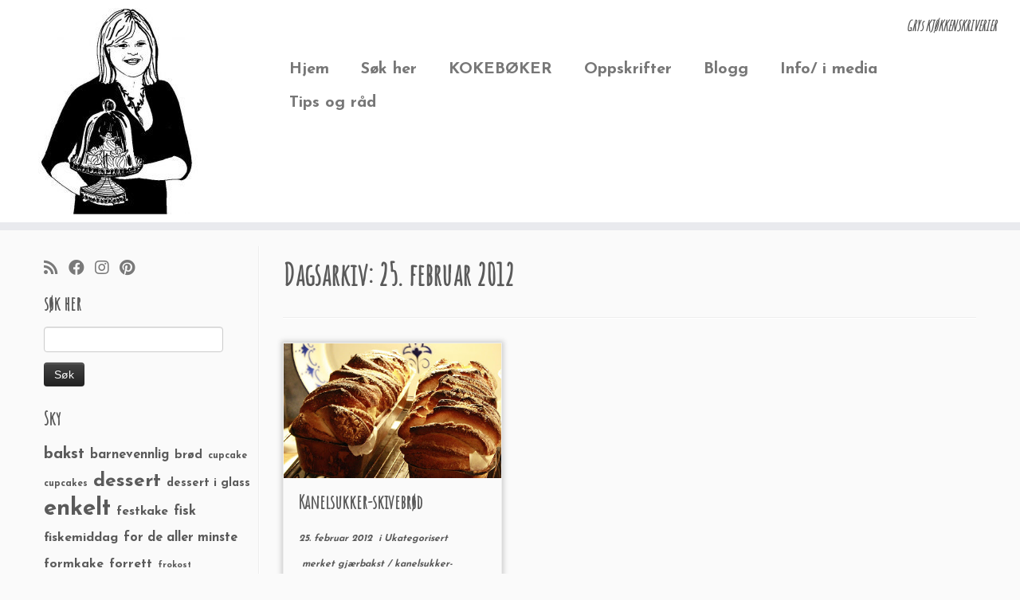

--- FILE ---
content_type: text/html; charset=UTF-8
request_url: https://gryskjokken.no/2012/02/25/
body_size: 14352
content:
<!DOCTYPE html>
<!--[if IE 7]>
<html class="ie ie7 no-js" lang="nb-NO"
 xmlns:fb="http://ogp.me/ns/fb#">
<![endif]-->
<!--[if IE 8]>
<html class="ie ie8 no-js" lang="nb-NO"
 xmlns:fb="http://ogp.me/ns/fb#">
<![endif]-->
<!--[if !(IE 7) | !(IE 8)  ]><!-->
<html class="no-js" lang="nb-NO"
 xmlns:fb="http://ogp.me/ns/fb#">
<!--<![endif]-->
	<head>
		<meta charset="UTF-8" />
		<meta http-equiv="X-UA-Compatible" content="IE=EDGE" />
		<meta name="viewport" content="width=device-width, initial-scale=1.0" />
        <link rel="profile"  href="https://gmpg.org/xfn/11" />
		<link rel="pingback" href="https://gryskjokken.no/xmlrpc.php" />
		<script>(function(html){html.className = html.className.replace(/\bno-js\b/,'js')})(document.documentElement);</script>
<title>25. februar 2012 &#8211; Grys kjøkkenskriverier</title>
<meta name='robots' content='max-image-preview:large' />
	<style>img:is([sizes="auto" i], [sizes^="auto," i]) { contain-intrinsic-size: 3000px 1500px }</style>
	<link rel='dns-prefetch' href='//stats.wp.com' />
<link rel='dns-prefetch' href='//fonts.googleapis.com' />
<link rel='dns-prefetch' href='//v0.wordpress.com' />
<link rel='dns-prefetch' href='//jetpack.wordpress.com' />
<link rel='dns-prefetch' href='//s0.wp.com' />
<link rel='dns-prefetch' href='//public-api.wordpress.com' />
<link rel='dns-prefetch' href='//0.gravatar.com' />
<link rel='dns-prefetch' href='//1.gravatar.com' />
<link rel='dns-prefetch' href='//2.gravatar.com' />
<link rel="alternate" type="application/rss+xml" title="Grys kjøkkenskriverier &raquo; strøm" href="https://gryskjokken.no/feed/" />
<link rel="alternate" type="application/rss+xml" title="Grys kjøkkenskriverier &raquo; kommentarstrøm" href="https://gryskjokken.no/comments/feed/" />
<script type="text/javascript">
/* <![CDATA[ */
window._wpemojiSettings = {"baseUrl":"https:\/\/s.w.org\/images\/core\/emoji\/16.0.1\/72x72\/","ext":".png","svgUrl":"https:\/\/s.w.org\/images\/core\/emoji\/16.0.1\/svg\/","svgExt":".svg","source":{"concatemoji":"https:\/\/gryskjokken.no\/wp-includes\/js\/wp-emoji-release.min.js?ver=6.8.3"}};
/*! This file is auto-generated */
!function(s,n){var o,i,e;function c(e){try{var t={supportTests:e,timestamp:(new Date).valueOf()};sessionStorage.setItem(o,JSON.stringify(t))}catch(e){}}function p(e,t,n){e.clearRect(0,0,e.canvas.width,e.canvas.height),e.fillText(t,0,0);var t=new Uint32Array(e.getImageData(0,0,e.canvas.width,e.canvas.height).data),a=(e.clearRect(0,0,e.canvas.width,e.canvas.height),e.fillText(n,0,0),new Uint32Array(e.getImageData(0,0,e.canvas.width,e.canvas.height).data));return t.every(function(e,t){return e===a[t]})}function u(e,t){e.clearRect(0,0,e.canvas.width,e.canvas.height),e.fillText(t,0,0);for(var n=e.getImageData(16,16,1,1),a=0;a<n.data.length;a++)if(0!==n.data[a])return!1;return!0}function f(e,t,n,a){switch(t){case"flag":return n(e,"\ud83c\udff3\ufe0f\u200d\u26a7\ufe0f","\ud83c\udff3\ufe0f\u200b\u26a7\ufe0f")?!1:!n(e,"\ud83c\udde8\ud83c\uddf6","\ud83c\udde8\u200b\ud83c\uddf6")&&!n(e,"\ud83c\udff4\udb40\udc67\udb40\udc62\udb40\udc65\udb40\udc6e\udb40\udc67\udb40\udc7f","\ud83c\udff4\u200b\udb40\udc67\u200b\udb40\udc62\u200b\udb40\udc65\u200b\udb40\udc6e\u200b\udb40\udc67\u200b\udb40\udc7f");case"emoji":return!a(e,"\ud83e\udedf")}return!1}function g(e,t,n,a){var r="undefined"!=typeof WorkerGlobalScope&&self instanceof WorkerGlobalScope?new OffscreenCanvas(300,150):s.createElement("canvas"),o=r.getContext("2d",{willReadFrequently:!0}),i=(o.textBaseline="top",o.font="600 32px Arial",{});return e.forEach(function(e){i[e]=t(o,e,n,a)}),i}function t(e){var t=s.createElement("script");t.src=e,t.defer=!0,s.head.appendChild(t)}"undefined"!=typeof Promise&&(o="wpEmojiSettingsSupports",i=["flag","emoji"],n.supports={everything:!0,everythingExceptFlag:!0},e=new Promise(function(e){s.addEventListener("DOMContentLoaded",e,{once:!0})}),new Promise(function(t){var n=function(){try{var e=JSON.parse(sessionStorage.getItem(o));if("object"==typeof e&&"number"==typeof e.timestamp&&(new Date).valueOf()<e.timestamp+604800&&"object"==typeof e.supportTests)return e.supportTests}catch(e){}return null}();if(!n){if("undefined"!=typeof Worker&&"undefined"!=typeof OffscreenCanvas&&"undefined"!=typeof URL&&URL.createObjectURL&&"undefined"!=typeof Blob)try{var e="postMessage("+g.toString()+"("+[JSON.stringify(i),f.toString(),p.toString(),u.toString()].join(",")+"));",a=new Blob([e],{type:"text/javascript"}),r=new Worker(URL.createObjectURL(a),{name:"wpTestEmojiSupports"});return void(r.onmessage=function(e){c(n=e.data),r.terminate(),t(n)})}catch(e){}c(n=g(i,f,p,u))}t(n)}).then(function(e){for(var t in e)n.supports[t]=e[t],n.supports.everything=n.supports.everything&&n.supports[t],"flag"!==t&&(n.supports.everythingExceptFlag=n.supports.everythingExceptFlag&&n.supports[t]);n.supports.everythingExceptFlag=n.supports.everythingExceptFlag&&!n.supports.flag,n.DOMReady=!1,n.readyCallback=function(){n.DOMReady=!0}}).then(function(){return e}).then(function(){var e;n.supports.everything||(n.readyCallback(),(e=n.source||{}).concatemoji?t(e.concatemoji):e.wpemoji&&e.twemoji&&(t(e.twemoji),t(e.wpemoji)))}))}((window,document),window._wpemojiSettings);
/* ]]> */
</script>
<link rel='stylesheet' id='tc-gfonts-css' href='//fonts.googleapis.com/css?family=Amatic+SC%7CJosefin+Sans:700' type='text/css' media='all' />
<link rel='stylesheet' id='sbi_styles-css' href='https://gryskjokken.no/wp-content/plugins/instagram-feed/css/sbi-styles.min.css?ver=6.10.0' type='text/css' media='all' />
<style id='wp-emoji-styles-inline-css' type='text/css'>

	img.wp-smiley, img.emoji {
		display: inline !important;
		border: none !important;
		box-shadow: none !important;
		height: 1em !important;
		width: 1em !important;
		margin: 0 0.07em !important;
		vertical-align: -0.1em !important;
		background: none !important;
		padding: 0 !important;
	}
</style>
<link rel='stylesheet' id='wp-block-library-css' href='https://gryskjokken.no/wp-includes/css/dist/block-library/style.min.css?ver=6.8.3' type='text/css' media='all' />
<style id='classic-theme-styles-inline-css' type='text/css'>
/*! This file is auto-generated */
.wp-block-button__link{color:#fff;background-color:#32373c;border-radius:9999px;box-shadow:none;text-decoration:none;padding:calc(.667em + 2px) calc(1.333em + 2px);font-size:1.125em}.wp-block-file__button{background:#32373c;color:#fff;text-decoration:none}
</style>
<link rel='stylesheet' id='mediaelement-css' href='https://gryskjokken.no/wp-includes/js/mediaelement/mediaelementplayer-legacy.min.css?ver=4.2.17' type='text/css' media='all' />
<link rel='stylesheet' id='wp-mediaelement-css' href='https://gryskjokken.no/wp-includes/js/mediaelement/wp-mediaelement.min.css?ver=6.8.3' type='text/css' media='all' />
<style id='jetpack-sharing-buttons-style-inline-css' type='text/css'>
.jetpack-sharing-buttons__services-list{display:flex;flex-direction:row;flex-wrap:wrap;gap:0;list-style-type:none;margin:5px;padding:0}.jetpack-sharing-buttons__services-list.has-small-icon-size{font-size:12px}.jetpack-sharing-buttons__services-list.has-normal-icon-size{font-size:16px}.jetpack-sharing-buttons__services-list.has-large-icon-size{font-size:24px}.jetpack-sharing-buttons__services-list.has-huge-icon-size{font-size:36px}@media print{.jetpack-sharing-buttons__services-list{display:none!important}}.editor-styles-wrapper .wp-block-jetpack-sharing-buttons{gap:0;padding-inline-start:0}ul.jetpack-sharing-buttons__services-list.has-background{padding:1.25em 2.375em}
</style>
<style id='global-styles-inline-css' type='text/css'>
:root{--wp--preset--aspect-ratio--square: 1;--wp--preset--aspect-ratio--4-3: 4/3;--wp--preset--aspect-ratio--3-4: 3/4;--wp--preset--aspect-ratio--3-2: 3/2;--wp--preset--aspect-ratio--2-3: 2/3;--wp--preset--aspect-ratio--16-9: 16/9;--wp--preset--aspect-ratio--9-16: 9/16;--wp--preset--color--black: #000000;--wp--preset--color--cyan-bluish-gray: #abb8c3;--wp--preset--color--white: #ffffff;--wp--preset--color--pale-pink: #f78da7;--wp--preset--color--vivid-red: #cf2e2e;--wp--preset--color--luminous-vivid-orange: #ff6900;--wp--preset--color--luminous-vivid-amber: #fcb900;--wp--preset--color--light-green-cyan: #7bdcb5;--wp--preset--color--vivid-green-cyan: #00d084;--wp--preset--color--pale-cyan-blue: #8ed1fc;--wp--preset--color--vivid-cyan-blue: #0693e3;--wp--preset--color--vivid-purple: #9b51e0;--wp--preset--gradient--vivid-cyan-blue-to-vivid-purple: linear-gradient(135deg,rgba(6,147,227,1) 0%,rgb(155,81,224) 100%);--wp--preset--gradient--light-green-cyan-to-vivid-green-cyan: linear-gradient(135deg,rgb(122,220,180) 0%,rgb(0,208,130) 100%);--wp--preset--gradient--luminous-vivid-amber-to-luminous-vivid-orange: linear-gradient(135deg,rgba(252,185,0,1) 0%,rgba(255,105,0,1) 100%);--wp--preset--gradient--luminous-vivid-orange-to-vivid-red: linear-gradient(135deg,rgba(255,105,0,1) 0%,rgb(207,46,46) 100%);--wp--preset--gradient--very-light-gray-to-cyan-bluish-gray: linear-gradient(135deg,rgb(238,238,238) 0%,rgb(169,184,195) 100%);--wp--preset--gradient--cool-to-warm-spectrum: linear-gradient(135deg,rgb(74,234,220) 0%,rgb(151,120,209) 20%,rgb(207,42,186) 40%,rgb(238,44,130) 60%,rgb(251,105,98) 80%,rgb(254,248,76) 100%);--wp--preset--gradient--blush-light-purple: linear-gradient(135deg,rgb(255,206,236) 0%,rgb(152,150,240) 100%);--wp--preset--gradient--blush-bordeaux: linear-gradient(135deg,rgb(254,205,165) 0%,rgb(254,45,45) 50%,rgb(107,0,62) 100%);--wp--preset--gradient--luminous-dusk: linear-gradient(135deg,rgb(255,203,112) 0%,rgb(199,81,192) 50%,rgb(65,88,208) 100%);--wp--preset--gradient--pale-ocean: linear-gradient(135deg,rgb(255,245,203) 0%,rgb(182,227,212) 50%,rgb(51,167,181) 100%);--wp--preset--gradient--electric-grass: linear-gradient(135deg,rgb(202,248,128) 0%,rgb(113,206,126) 100%);--wp--preset--gradient--midnight: linear-gradient(135deg,rgb(2,3,129) 0%,rgb(40,116,252) 100%);--wp--preset--font-size--small: 13px;--wp--preset--font-size--medium: 20px;--wp--preset--font-size--large: 36px;--wp--preset--font-size--x-large: 42px;--wp--preset--spacing--20: 0.44rem;--wp--preset--spacing--30: 0.67rem;--wp--preset--spacing--40: 1rem;--wp--preset--spacing--50: 1.5rem;--wp--preset--spacing--60: 2.25rem;--wp--preset--spacing--70: 3.38rem;--wp--preset--spacing--80: 5.06rem;--wp--preset--shadow--natural: 6px 6px 9px rgba(0, 0, 0, 0.2);--wp--preset--shadow--deep: 12px 12px 50px rgba(0, 0, 0, 0.4);--wp--preset--shadow--sharp: 6px 6px 0px rgba(0, 0, 0, 0.2);--wp--preset--shadow--outlined: 6px 6px 0px -3px rgba(255, 255, 255, 1), 6px 6px rgba(0, 0, 0, 1);--wp--preset--shadow--crisp: 6px 6px 0px rgba(0, 0, 0, 1);}:where(.is-layout-flex){gap: 0.5em;}:where(.is-layout-grid){gap: 0.5em;}body .is-layout-flex{display: flex;}.is-layout-flex{flex-wrap: wrap;align-items: center;}.is-layout-flex > :is(*, div){margin: 0;}body .is-layout-grid{display: grid;}.is-layout-grid > :is(*, div){margin: 0;}:where(.wp-block-columns.is-layout-flex){gap: 2em;}:where(.wp-block-columns.is-layout-grid){gap: 2em;}:where(.wp-block-post-template.is-layout-flex){gap: 1.25em;}:where(.wp-block-post-template.is-layout-grid){gap: 1.25em;}.has-black-color{color: var(--wp--preset--color--black) !important;}.has-cyan-bluish-gray-color{color: var(--wp--preset--color--cyan-bluish-gray) !important;}.has-white-color{color: var(--wp--preset--color--white) !important;}.has-pale-pink-color{color: var(--wp--preset--color--pale-pink) !important;}.has-vivid-red-color{color: var(--wp--preset--color--vivid-red) !important;}.has-luminous-vivid-orange-color{color: var(--wp--preset--color--luminous-vivid-orange) !important;}.has-luminous-vivid-amber-color{color: var(--wp--preset--color--luminous-vivid-amber) !important;}.has-light-green-cyan-color{color: var(--wp--preset--color--light-green-cyan) !important;}.has-vivid-green-cyan-color{color: var(--wp--preset--color--vivid-green-cyan) !important;}.has-pale-cyan-blue-color{color: var(--wp--preset--color--pale-cyan-blue) !important;}.has-vivid-cyan-blue-color{color: var(--wp--preset--color--vivid-cyan-blue) !important;}.has-vivid-purple-color{color: var(--wp--preset--color--vivid-purple) !important;}.has-black-background-color{background-color: var(--wp--preset--color--black) !important;}.has-cyan-bluish-gray-background-color{background-color: var(--wp--preset--color--cyan-bluish-gray) !important;}.has-white-background-color{background-color: var(--wp--preset--color--white) !important;}.has-pale-pink-background-color{background-color: var(--wp--preset--color--pale-pink) !important;}.has-vivid-red-background-color{background-color: var(--wp--preset--color--vivid-red) !important;}.has-luminous-vivid-orange-background-color{background-color: var(--wp--preset--color--luminous-vivid-orange) !important;}.has-luminous-vivid-amber-background-color{background-color: var(--wp--preset--color--luminous-vivid-amber) !important;}.has-light-green-cyan-background-color{background-color: var(--wp--preset--color--light-green-cyan) !important;}.has-vivid-green-cyan-background-color{background-color: var(--wp--preset--color--vivid-green-cyan) !important;}.has-pale-cyan-blue-background-color{background-color: var(--wp--preset--color--pale-cyan-blue) !important;}.has-vivid-cyan-blue-background-color{background-color: var(--wp--preset--color--vivid-cyan-blue) !important;}.has-vivid-purple-background-color{background-color: var(--wp--preset--color--vivid-purple) !important;}.has-black-border-color{border-color: var(--wp--preset--color--black) !important;}.has-cyan-bluish-gray-border-color{border-color: var(--wp--preset--color--cyan-bluish-gray) !important;}.has-white-border-color{border-color: var(--wp--preset--color--white) !important;}.has-pale-pink-border-color{border-color: var(--wp--preset--color--pale-pink) !important;}.has-vivid-red-border-color{border-color: var(--wp--preset--color--vivid-red) !important;}.has-luminous-vivid-orange-border-color{border-color: var(--wp--preset--color--luminous-vivid-orange) !important;}.has-luminous-vivid-amber-border-color{border-color: var(--wp--preset--color--luminous-vivid-amber) !important;}.has-light-green-cyan-border-color{border-color: var(--wp--preset--color--light-green-cyan) !important;}.has-vivid-green-cyan-border-color{border-color: var(--wp--preset--color--vivid-green-cyan) !important;}.has-pale-cyan-blue-border-color{border-color: var(--wp--preset--color--pale-cyan-blue) !important;}.has-vivid-cyan-blue-border-color{border-color: var(--wp--preset--color--vivid-cyan-blue) !important;}.has-vivid-purple-border-color{border-color: var(--wp--preset--color--vivid-purple) !important;}.has-vivid-cyan-blue-to-vivid-purple-gradient-background{background: var(--wp--preset--gradient--vivid-cyan-blue-to-vivid-purple) !important;}.has-light-green-cyan-to-vivid-green-cyan-gradient-background{background: var(--wp--preset--gradient--light-green-cyan-to-vivid-green-cyan) !important;}.has-luminous-vivid-amber-to-luminous-vivid-orange-gradient-background{background: var(--wp--preset--gradient--luminous-vivid-amber-to-luminous-vivid-orange) !important;}.has-luminous-vivid-orange-to-vivid-red-gradient-background{background: var(--wp--preset--gradient--luminous-vivid-orange-to-vivid-red) !important;}.has-very-light-gray-to-cyan-bluish-gray-gradient-background{background: var(--wp--preset--gradient--very-light-gray-to-cyan-bluish-gray) !important;}.has-cool-to-warm-spectrum-gradient-background{background: var(--wp--preset--gradient--cool-to-warm-spectrum) !important;}.has-blush-light-purple-gradient-background{background: var(--wp--preset--gradient--blush-light-purple) !important;}.has-blush-bordeaux-gradient-background{background: var(--wp--preset--gradient--blush-bordeaux) !important;}.has-luminous-dusk-gradient-background{background: var(--wp--preset--gradient--luminous-dusk) !important;}.has-pale-ocean-gradient-background{background: var(--wp--preset--gradient--pale-ocean) !important;}.has-electric-grass-gradient-background{background: var(--wp--preset--gradient--electric-grass) !important;}.has-midnight-gradient-background{background: var(--wp--preset--gradient--midnight) !important;}.has-small-font-size{font-size: var(--wp--preset--font-size--small) !important;}.has-medium-font-size{font-size: var(--wp--preset--font-size--medium) !important;}.has-large-font-size{font-size: var(--wp--preset--font-size--large) !important;}.has-x-large-font-size{font-size: var(--wp--preset--font-size--x-large) !important;}
:where(.wp-block-post-template.is-layout-flex){gap: 1.25em;}:where(.wp-block-post-template.is-layout-grid){gap: 1.25em;}
:where(.wp-block-columns.is-layout-flex){gap: 2em;}:where(.wp-block-columns.is-layout-grid){gap: 2em;}
:root :where(.wp-block-pullquote){font-size: 1.5em;line-height: 1.6;}
</style>
<link rel='stylesheet' id='sc_urp_slider_css-css' href='https://gryskjokken.no/wp-content/plugins/ultimate-recent-posts/lib/slider/camera.css?ver=1.0' type='text/css' media='all' />
<link rel='stylesheet' id='sc_urp_carousel_css-css' href='https://gryskjokken.no/wp-content/plugins/ultimate-recent-posts/lib/carousel/owl.carousel.css?ver=1.0' type='text/css' media='all' />
<link rel='stylesheet' id='sc_urp_carousel_theme_css-css' href='https://gryskjokken.no/wp-content/plugins/ultimate-recent-posts/lib/carousel/owl.theme.css?ver=1.0' type='text/css' media='all' />
<link rel='stylesheet' id='sc_urp_carousel_transitions_css-css' href='https://gryskjokken.no/wp-content/plugins/ultimate-recent-posts/lib/carousel/owl.transitions.css?ver=1.0' type='text/css' media='all' />
<link rel='stylesheet' id='sc_urp_default_style-css' href='https://gryskjokken.no/wp-content/plugins/ultimate-recent-posts/style/default.css?ver=1.0' type='text/css' media='all' />
<style id='sc_urp_default_style-inline-css' type='text/css'>
#sc-carousel-slider .item img{ height : px; } .camera_wrap .camera_caption a{ color: # } 
</style>
<link rel='stylesheet' id='customizr-fa-css' href='https://gryskjokken.no/wp-content/themes/customizr/assets/shared/fonts/fa/css/fontawesome-all.min.css?ver=4.4.24' type='text/css' media='all' />
<link rel='stylesheet' id='customizr-common-css' href='https://gryskjokken.no/wp-content/themes/customizr/inc/assets/css/tc_common.min.css?ver=4.4.24' type='text/css' media='all' />
<link rel='stylesheet' id='customizr-skin-css' href='https://gryskjokken.no/wp-content/themes/customizr/inc/assets/css/grey.min.css?ver=4.4.24' type='text/css' media='all' />
<style id='customizr-skin-inline-css' type='text/css'>

                  .site-title,.site-description,h1,h2,h3,.tc-dropcap {
                    font-family : 'Amatic SC';
                    font-weight : inherit;
                  }

                  body,.navbar .nav>li>a {
                    font-family : 'Josefin Sans';
                    font-weight : 700;
                  }

            body,.navbar .nav>li>a {
              font-size : 20px;
              line-height : 1.6em;
            }
table { border-collapse: separate; }
                           body table { border-collapse: collapse; }
                          
.social-links .social-icon:before { content: none } 
header.tc-header {border-top: none;}

.sticky-enabled .tc-shrink-on .site-logo img {
    					height:30px!important;width:auto!important
    				}

    				.sticky-enabled .tc-shrink-on .brand .site-title {
    					font-size:0.6em;opacity:0.8;line-height:1.2em
    				}

.tc-rectangular-thumb {
        max-height: 400px;
        height :400px
      }


              @media (min-width: 1200px) {
              .tc-post-list-grid article .entry-title {font-size:24px;line-height:38px;}
              .tc-post-list-grid .tc-g-cont {font-size:14px;line-height:22px;}
          }
            
              @media (max-width: 1199px) and (min-width: 980px) {
              .tc-post-list-grid article .entry-title {font-size:20px;line-height:31px;}
              .tc-post-list-grid .tc-g-cont {font-size:13px;line-height:20px;}
          }
            
              @media (max-width: 979px) and (min-width: 768px) {
              .tc-post-list-grid article .entry-title {font-size:18px;line-height:27px;}
              .tc-post-list-grid .tc-g-cont {font-size:12px;line-height:19px;}
          }
            
              @media (max-width: 767px) {
              .tc-post-list-grid article .entry-title {font-size:24px;line-height:38px;}
              .tc-post-list-grid .tc-g-cont {font-size:14px;line-height:22px;}
          }
            
              @media (max-width: 480px) {
              .tc-post-list-grid article .entry-title {font-size:20px;line-height:31px;}
              .tc-post-list-grid .tc-g-cont {font-size:13px;line-height:20px;}
          }
            

            .grid-cols-3 figure {
                  height:225px;
                  max-height:225px;
                  line-height:225px;
            }
.tc-grid-border .tc-grid { border-bottom: none }
.tc-grid-border .grid__item { border-bottom: 3px solid #5A5A5A}

</style>
<link rel='stylesheet' id='customizr-style-css' href='https://gryskjokken.no/wp-content/themes/customizr/style.css?ver=4.4.24' type='text/css' media='all' />
<link rel='stylesheet' id='fancyboxcss-css' href='https://gryskjokken.no/wp-content/themes/customizr/assets/front/js/libs/fancybox/jquery.fancybox-1.3.4.min.css?ver=6.8.3' type='text/css' media='all' />
<script type="text/javascript" id="nb-jquery" src="https://gryskjokken.no/wp-includes/js/jquery/jquery.min.js?ver=3.7.1" id="jquery-core-js"></script>
<script type="text/javascript" src="https://gryskjokken.no/wp-includes/js/jquery/jquery-migrate.min.js?ver=3.4.1" id="jquery-migrate-js"></script>
<script type="text/javascript" src="https://gryskjokken.no/wp-content/plugins/ultimate-recent-posts/lib/slider/jquery.easing.1.3.js?ver=1.0" id="sc_urp_easing_js-js"></script>
<script type="text/javascript" src="https://gryskjokken.no/wp-content/plugins/ultimate-recent-posts/lib/slider/camera.min.js?ver=1.0" id="sc_urp_slider_js-js"></script>
<script type="text/javascript" src="https://gryskjokken.no/wp-content/plugins/ultimate-recent-posts/lib/carousel/owl.carousel.min.js?ver=1.0" id="sc_urp_carousel_js-js"></script>
<script type="text/javascript" src="https://gryskjokken.no/wp-content/plugins/ultimate-recent-posts/script/sc_urp_script.js?ver=1.0" id="sc_urp_default_script-js"></script>
<script type="text/javascript" src="https://gryskjokken.no/wp-content/themes/customizr/assets/front/js/libs/modernizr.min.js?ver=4.4.24" id="modernizr-js"></script>
<script type="text/javascript" src="https://gryskjokken.no/wp-content/themes/customizr/assets/front/js/libs/fancybox/jquery.fancybox-1.3.4.min.js?ver=4.4.24" id="tc-fancybox-js"></script>
<script type="text/javascript" src="https://gryskjokken.no/wp-includes/js/underscore.min.js?ver=1.13.7" id="underscore-js"></script>
<script type="text/javascript" id="tc-scripts-js-extra">
/* <![CDATA[ */
var TCParams = {"_disabled":[],"FancyBoxState":"1","FancyBoxAutoscale":"1","SliderName":"","SliderDelay":"","SliderHover":"1","centerSliderImg":"1","SmoothScroll":{"Enabled":true,"Options":{"touchpadSupport":false}},"anchorSmoothScroll":"easeOutExpo","anchorSmoothScrollExclude":{"simple":["[class*=edd]",".tc-carousel-control",".carousel-control","[data-toggle=\"modal\"]","[data-toggle=\"dropdown\"]","[data-toggle=\"tooltip\"]","[data-toggle=\"popover\"]","[data-toggle=\"collapse\"]","[data-toggle=\"tab\"]","[data-toggle=\"pill\"]","[class*=upme]","[class*=um-]"],"deep":{"classes":[],"ids":[]}},"ReorderBlocks":"1","centerAllImg":"1","HasComments":"1","LeftSidebarClass":".span3.left.tc-sidebar","RightSidebarClass":".span3.right.tc-sidebar","LoadModernizr":"1","stickyCustomOffset":{"_initial":0,"_scrolling":0,"options":{"_static":true,"_element":""}},"stickyHeader":"","dropdowntoViewport":"","timerOnScrollAllBrowsers":"1","extLinksStyle":"","extLinksTargetExt":"1","extLinksSkipSelectors":{"classes":["btn","button"],"ids":[]},"dropcapEnabled":"","dropcapWhere":{"post":"","page":""},"dropcapMinWords":"50","dropcapSkipSelectors":{"tags":["IMG","IFRAME","H1","H2","H3","H4","H5","H6","BLOCKQUOTE","UL","OL"],"classes":["btn","tc-placeholder-wrap"],"id":[]},"imgSmartLoadEnabled":"","imgSmartLoadOpts":{"parentSelectors":[".article-container",".__before_main_wrapper",".widget-front"],"opts":{"excludeImg":[".tc-holder-img"]}},"imgSmartLoadsForSliders":"","goldenRatio":"1.618","gridGoldenRatioLimit":"600","isSecondMenuEnabled":"","secondMenuRespSet":"in-sn-before","isParallaxOn":"1","parallaxRatio":"0.55","pluginCompats":[],"adminAjaxUrl":"https:\/\/gryskjokken.no\/wp-admin\/admin-ajax.php","ajaxUrl":"https:\/\/gryskjokken.no\/?czrajax=1","frontNonce":{"id":"CZRFrontNonce","handle":"096f71078f"},"isDevMode":"","isModernStyle":"","i18n":{"Permanently dismiss":"Fjern for godt"},"version":"4.4.24","frontNotifications":{"styleSwitcher":{"enabled":false,"content":"","dismissAction":"dismiss_style_switcher_note_front","ajaxUrl":"https:\/\/gryskjokken.no\/wp-admin\/admin-ajax.php"}}};
/* ]]> */
</script>
<script type="text/javascript" src="https://gryskjokken.no/wp-content/themes/customizr/inc/assets/js/tc-scripts.min.js?ver=4.4.24" id="tc-scripts-js"></script>
<link rel="https://api.w.org/" href="https://gryskjokken.no/wp-json/" /><link rel="EditURI" type="application/rsd+xml" title="RSD" href="https://gryskjokken.no/xmlrpc.php?rsd" />
<meta name="generator" content="WordPress 6.8.3" />
<meta property="fb:app_id" content="1940426889514247"/>	<style>img#wpstats{display:none}</style>
		
<!-- Jetpack Open Graph Tags -->
<meta property="og:type" content="website" />
<meta property="og:title" content="25. februar 2012 &#8211; Grys kjøkkenskriverier" />
<meta property="og:site_name" content="Grys kjøkkenskriverier" />
<meta property="og:image" content="https://s0.wp.com/i/blank.jpg" />
<meta property="og:image:width" content="200" />
<meta property="og:image:height" content="200" />
<meta property="og:image:alt" content="" />
<meta property="og:locale" content="nb_NO" />

<!-- End Jetpack Open Graph Tags -->
		<style type="text/css" id="wp-custom-css">
			
/* my-nav-menu-search menu item created in functions.php. Move it way over to the right */
.navbar .nav .my-nav-menu-search {
    float: right;
}
.navbar .nav {
    width: 100%;
}
.my-nav-menu-search .search-form {
    position: relative;
    margin: 0;
}
/*Stop the display of the Search button*/
.my-nav-menu-search .search-submit {
    display: none;
}
/* The \"Search for\" text is needed for screen readers, but we move it off screen, so we won\&#039;t see it */
.my-nav-menu-search .search-form .screen-reader-text {
    position: absolute;
    left: -9999px;
    overflow: hidden;
}
 
/* Style the search input textbox */
.my-nav-menu-search .search-field {
    background: transparent;
    border: none;
    -webkit-box-shadow:    none;
    -moz-box-shadow:       none;
    box-shadow:            none;
    cursor: pointer;
    height: 26px;
    margin: 2px 0 2px 0;
    padding: 0 0 0 36px;
    position: relative;
    -webkit-transition: width 400ms ease;
    -moz-transition:    width 400ms ease;
    -o-transition:      width 400ms ease;
    transition:         width 400ms ease;
    width: 0px;
}

.my-nav-menu-search .search-field {
    color: #5a5a5a;
    border: 2px solid #c3c0ab;
    cursor: text;
    outline: 0;
    width: 70px;
    -webkit-box-shadow: none;
    -moz-box-shadow:    none;
    box-shadow:         none;
    margin: 0;
}

 
/* Reset nav width and search floating for mobile menu */
@media (max-width: 979px){
    .navbar .nav .my-nav-menu-search {
        float: left;
    }
    .navbar .nav {
        width: auto;
    }
}

.hover .tc-grid-figure img {
    opacity: 1;
}

.tc-post-list-grid .hover:not(.expanded) figcaption {
    background-color: transparent;
}
.tc-g-cont  {
   display: none;
}

article .format-icon:before {
content:    none !important;
}		</style>
			</head>
	
	<body class="nb-3-3-8 nimble-no-local-data-skp__date nimble-no-group-site-tmpl-skp__date_for_site_tmpl archive date wp-embed-responsive wp-theme-customizr sek-hide-rc-badge tc-fade-hover-links tc-l-sidebar tc-center-images skin-grey customizr-4-4-24 tc-no-sticky-header sticky-disabled no-navbar tc-regular-menu tc-post-list-context" >
            <a class="screen-reader-text skip-link" href="#content">Skip to content</a>
        
    <div id="tc-page-wrap" class="">

  		
  	   	<header class="tc-header clearfix row-fluid tc-tagline-off tc-title-logo-off  tc-shrink-on tc-menu-on logo-left tc-second-menu-in-sn-before-when-mobile">
  			
        <div class="brand span3 pull-left">
        <a class="site-logo" href="https://gryskjokken.no/" aria-label="Grys kjøkkenskriverier | GRYs KJØKKENSKRIVERIER"><img src="https://gryskjokken.no/wp-content/uploads/2015/01/cropped-cropped-gry-e1482930251253.jpg" alt="Hjem" width="200" height="259"  data-no-retina class=" attachment-22621"/></a>        </div> <!-- brand span3 -->

        <div class="container outside"><h2 class="site-description">GRYs KJØKKENSKRIVERIER</h2></div>      	<div class="navbar-wrapper clearfix span9 tc-open-on-click pull-menu-right">
        	<div class="navbar resp">
          		<div class="navbar-inner" role="navigation">
            		<div class="row-fluid">
              		<h2 class="span7 inside site-description">GRYs KJØKKENSKRIVERIER</h2><div class="nav-collapse collapse"><div class="menu-meny-1-container"><ul id="menu-meny-3" class="nav"><li class="menu-item menu-item-type-custom menu-item-object-custom menu-item-home menu-item-9092"><a href="http://gryskjokken.no/">Hjem</a></li>
<li class="menu-item menu-item-type-post_type menu-item-object-page menu-item-24524"><a href="https://gryskjokken.no/sok-her/">Søk her</a></li>
<li class="menu-item menu-item-type-custom menu-item-object-custom menu-item-22322"><a href="http://www.takkemat.no/">KOKEBØKER</a></li>
<li class="menu-item menu-item-type-post_type menu-item-object-page menu-item-21363"><a href="https://gryskjokken.no/oppskrifter/">Oppskrifter</a></li>
<li class="menu-item menu-item-type-custom menu-item-object-custom menu-item-9096"><a href="http://englekyss.blogspot.no/">Blogg</a></li>
<li class="menu-item menu-item-type-post_type menu-item-object-page menu-item-9093"><a href="https://gryskjokken.no/info/">Info/ i media</a></li>
<li class="menu-item menu-item-type-post_type menu-item-object-page menu-item-24644"><a href="https://gryskjokken.no/tips-og-rad/">Tips og råd</a></li>
</ul></div></div><div class="btn-toggle-nav pull-right"><button type="button" class="btn menu-btn" data-toggle="collapse" data-target=".nav-collapse" title="Åpne menyen" aria-label="Åpne menyen"><span class="icon-bar"></span><span class="icon-bar"></span><span class="icon-bar"></span> </button></div>          			</div><!-- /.row-fluid -->
          		</div><!-- /.navbar-inner -->
        	</div><!-- /.navbar resp -->
      	</div><!-- /.navbar-wrapper -->
    	  		</header>
  		<div id="main-wrapper" class="container">

    
    <div class="container" role="main">
        <div class="row column-content-wrapper">

            
        <div class="span3 left tc-sidebar no-widget-icons">
           <div id="left" class="widget-area" role="complementary">
              <aside class="social-block widget widget_social"><h3 class="widget-title"> </h3><div class="social-links"><a rel="nofollow noopener noreferrer" class="social-icon icon-feed"  title="Abonner på min rss-strøm" aria-label="Abonner på min rss-strøm" href="http://gryskjokken.no/feed/rss/"  target="_blank" ><i class="fas fa-rss"></i></a><a rel="nofollow noopener noreferrer" class="social-icon icon-facebook"  title="Følg meg på Facebook" aria-label="Følg meg på Facebook" href="http://www.facebook.com/gryskjokken.no/"  target="_blank" ><i class="fab fa-facebook"></i></a><a rel="nofollow noopener noreferrer" class="social-icon icon-instagram"  title="Følg meg på Instagram" aria-label="Følg meg på Instagram" href="http://instagram.com/gryskjokkenskriverier/"  target="_blank" ><i class="fab fa-instagram"></i></a><a rel="nofollow noopener noreferrer" class="social-icon icon-pinterest"  title="Fest meg på Pinterest" aria-label="Fest meg på Pinterest" href="http://www.pinterest.com/grynoka/"  target="_blank" ><i class="fab fa-pinterest"></i></a></div></aside><aside id="search-9" class="widget widget_search"><h3 class="widget-title">søk her</h3><form role="search" method="get" id="searchform" class="searchform" action="https://gryskjokken.no/">
				<div>
					<label class="screen-reader-text" for="s">Søk etter:</label>
					<input type="text" value="" name="s" id="s" />
					<input type="submit" id="searchsubmit" value="Søk" />
				</div>
			</form></aside><aside id="tag_cloud-5" class="widget widget_tag_cloud"><h3 class="widget-title">Sky</h3><div class="tagcloud"><a href="https://gryskjokken.no/tag/bakst/" class="tag-cloud-link tag-link-57 tag-link-position-1" style="font-size: 14.865384615385pt;" aria-label="bakst (64 elementer)">bakst</a>
<a href="https://gryskjokken.no/tag/barnevennlig/" class="tag-cloud-link tag-link-143 tag-link-position-2" style="font-size: 12.173076923077pt;" aria-label="barnevennlig (40 elementer)">barnevennlig</a>
<a href="https://gryskjokken.no/tag/brod/" class="tag-cloud-link tag-link-56 tag-link-position-3" style="font-size: 11.096153846154pt;" aria-label="brød (33 elementer)">brød</a>
<a href="https://gryskjokken.no/tag/cupcake/" class="tag-cloud-link tag-link-252 tag-link-position-4" style="font-size: 9.0769230769231pt;" aria-label="cupcake (23 elementer)">cupcake</a>
<a href="https://gryskjokken.no/tag/cupcakes/" class="tag-cloud-link tag-link-152 tag-link-position-5" style="font-size: 8.8076923076923pt;" aria-label="cupcakes (22 elementer)">cupcakes</a>
<a href="https://gryskjokken.no/tag/dessert/" class="tag-cloud-link tag-link-14 tag-link-position-6" style="font-size: 18.5pt;" aria-label="dessert (120 elementer)">dessert</a>
<a href="https://gryskjokken.no/tag/dessert-i-glass/" class="tag-cloud-link tag-link-46 tag-link-position-7" style="font-size: 10.961538461538pt;" aria-label="dessert i glass (32 elementer)">dessert i glass</a>
<a href="https://gryskjokken.no/tag/enkelt/" class="tag-cloud-link tag-link-32 tag-link-position-8" style="font-size: 22pt;" aria-label="enkelt (216 elementer)">enkelt</a>
<a href="https://gryskjokken.no/tag/festkake/" class="tag-cloud-link tag-link-76 tag-link-position-9" style="font-size: 11.769230769231pt;" aria-label="festkake (37 elementer)">festkake</a>
<a href="https://gryskjokken.no/tag/fisk/" class="tag-cloud-link tag-link-41 tag-link-position-10" style="font-size: 12.442307692308pt;" aria-label="fisk (42 elementer)">fisk</a>
<a href="https://gryskjokken.no/tag/fiskemiddag/" class="tag-cloud-link tag-link-37 tag-link-position-11" style="font-size: 12.038461538462pt;" aria-label="fiskemiddag (39 elementer)">fiskemiddag</a>
<a href="https://gryskjokken.no/tag/for-de-aller-minste/" class="tag-cloud-link tag-link-53 tag-link-position-12" style="font-size: 12.173076923077pt;" aria-label="for de aller minste (40 elementer)">for de aller minste</a>
<a href="https://gryskjokken.no/tag/formkake/" class="tag-cloud-link tag-link-9 tag-link-position-13" style="font-size: 11.903846153846pt;" aria-label="formkake (38 elementer)">formkake</a>
<a href="https://gryskjokken.no/tag/forrett/" class="tag-cloud-link tag-link-88 tag-link-position-14" style="font-size: 11.903846153846pt;" aria-label="forrett (38 elementer)">forrett</a>
<a href="https://gryskjokken.no/tag/frokost/" class="tag-cloud-link tag-link-165 tag-link-position-15" style="font-size: 8.2692307692308pt;" aria-label="frokost (20 elementer)">frokost</a>
<a href="https://gryskjokken.no/tag/gammeldags/" class="tag-cloud-link tag-link-205 tag-link-position-16" style="font-size: 14.596153846154pt;" aria-label="gammeldags (60 elementer)">gammeldags</a>
<a href="https://gryskjokken.no/tag/gjaerbakst/" class="tag-cloud-link tag-link-55 tag-link-position-17" style="font-size: 16.076923076923pt;" aria-label="gjærbakst (79 elementer)">gjærbakst</a>
<a href="https://gryskjokken.no/tag/glutenfri/" class="tag-cloud-link tag-link-23 tag-link-position-18" style="font-size: 17.423076923077pt;" aria-label="glutenfri (99 elementer)">glutenfri</a>
<a href="https://gryskjokken.no/tag/helgemat/" class="tag-cloud-link tag-link-34 tag-link-position-19" style="font-size: 16.346153846154pt;" aria-label="helgemat (83 elementer)">helgemat</a>
<a href="https://gryskjokken.no/tag/hverdagsmiddag/" class="tag-cloud-link tag-link-59 tag-link-position-20" style="font-size: 18.096153846154pt;" aria-label="hverdagsmiddag (111 elementer)">hverdagsmiddag</a>
<a href="https://gryskjokken.no/tag/hvetebakst/" class="tag-cloud-link tag-link-388 tag-link-position-21" style="font-size: 8.2692307692308pt;" aria-label="hvetebakst (20 elementer)">hvetebakst</a>
<a href="https://gryskjokken.no/tag/hvetedeig/" class="tag-cloud-link tag-link-110 tag-link-position-22" style="font-size: 10.557692307692pt;" aria-label="hvetedeig (30 elementer)">hvetedeig</a>
<a href="https://gryskjokken.no/tag/i-glass/" class="tag-cloud-link tag-link-4 tag-link-position-23" style="font-size: 14.326923076923pt;" aria-label="i glass (58 elementer)">i glass</a>
<a href="https://gryskjokken.no/tag/jul/" class="tag-cloud-link tag-link-20 tag-link-position-24" style="font-size: 16.480769230769pt;" aria-label="jul (85 elementer)">jul</a>
<a href="https://gryskjokken.no/tag/kake/" class="tag-cloud-link tag-link-7 tag-link-position-25" style="font-size: 21.730769230769pt;" aria-label="kake (210 elementer)">kake</a>
<a href="https://gryskjokken.no/tag/kakepynt/" class="tag-cloud-link tag-link-10 tag-link-position-26" style="font-size: 13.653846153846pt;" aria-label="kakepynt (52 elementer)">kakepynt</a>
<a href="https://gryskjokken.no/tag/kake-til-mange/" class="tag-cloud-link tag-link-15 tag-link-position-27" style="font-size: 8pt;" aria-label="kake til mange (19 elementer)">kake til mange</a>
<a href="https://gryskjokken.no/tag/kjott/" class="tag-cloud-link tag-link-246 tag-link-position-28" style="font-size: 9.4807692307692pt;" aria-label="kjøtt (25 elementer)">kjøtt</a>
<a href="https://gryskjokken.no/tag/kosemat/" class="tag-cloud-link tag-link-90 tag-link-position-29" style="font-size: 18.5pt;" aria-label="kosemat (118 elementer)">kosemat</a>
<a href="https://gryskjokken.no/tag/kylling/" class="tag-cloud-link tag-link-102 tag-link-position-30" style="font-size: 8.2692307692308pt;" aria-label="kylling (20 elementer)">kylling</a>
<a href="https://gryskjokken.no/tag/middag/" class="tag-cloud-link tag-link-35 tag-link-position-31" style="font-size: 21.192307692308pt;" aria-label="middag (191 elementer)">middag</a>
<a href="https://gryskjokken.no/tag/muffins/" class="tag-cloud-link tag-link-151 tag-link-position-32" style="font-size: 15.134615384615pt;" aria-label="muffins (66 elementer)">muffins</a>
<a href="https://gryskjokken.no/tag/paske/" class="tag-cloud-link tag-link-239 tag-link-position-33" style="font-size: 13.25pt;" aria-label="Påske (48 elementer)">Påske</a>
<a href="https://gryskjokken.no/tag/salat/" class="tag-cloud-link tag-link-183 tag-link-position-34" style="font-size: 10.557692307692pt;" aria-label="salat (30 elementer)">salat</a>
<a href="https://gryskjokken.no/tag/sjokolade/" class="tag-cloud-link tag-link-52 tag-link-position-35" style="font-size: 12.576923076923pt;" aria-label="Sjokolade (43 elementer)">Sjokolade</a>
<a href="https://gryskjokken.no/tag/sjokoladekake/" class="tag-cloud-link tag-link-50 tag-link-position-36" style="font-size: 10.423076923077pt;" aria-label="sjokoladekake (29 elementer)">sjokoladekake</a>
<a href="https://gryskjokken.no/tag/smakake/" class="tag-cloud-link tag-link-31 tag-link-position-37" style="font-size: 14.730769230769pt;" aria-label="småkake (62 elementer)">småkake</a>
<a href="https://gryskjokken.no/tag/smakaker/" class="tag-cloud-link tag-link-22 tag-link-position-38" style="font-size: 12.442307692308pt;" aria-label="småkaker (42 elementer)">småkaker</a>
<a href="https://gryskjokken.no/tag/sunn/" class="tag-cloud-link tag-link-114 tag-link-position-39" style="font-size: 13.25pt;" aria-label="sunn (48 elementer)">sunn</a>
<a href="https://gryskjokken.no/tag/suppe/" class="tag-cloud-link tag-link-62 tag-link-position-40" style="font-size: 12.307692307692pt;" aria-label="suppe (41 elementer)">suppe</a>
<a href="https://gryskjokken.no/tag/sote-saker/" class="tag-cloud-link tag-link-132 tag-link-position-41" style="font-size: 9.75pt;" aria-label="søte saker (26 elementer)">søte saker</a>
<a href="https://gryskjokken.no/tag/sot-gjaerbakst/" class="tag-cloud-link tag-link-95 tag-link-position-42" style="font-size: 10.557692307692pt;" aria-label="søt gjærbakst (30 elementer)">søt gjærbakst</a>
<a href="https://gryskjokken.no/tag/tilbehor/" class="tag-cloud-link tag-link-6 tag-link-position-43" style="font-size: 11.634615384615pt;" aria-label="tilbehør (36 elementer)">tilbehør</a>
<a href="https://gryskjokken.no/tag/topping/" class="tag-cloud-link tag-link-280 tag-link-position-44" style="font-size: 12.442307692308pt;" aria-label="topping (42 elementer)">topping</a>
<a href="https://gryskjokken.no/tag/vegetar/" class="tag-cloud-link tag-link-66 tag-link-position-45" style="font-size: 12.711538461538pt;" aria-label="vegetar (44 elementer)">vegetar</a></div>
</aside>
		<aside id="recent-posts-3" class="widget widget_recent_entries">
		<h3 class="widget-title">Siste innlegg</h3>
		<ul>
											<li>
					<a href="https://gryskjokken.no/2022/03/hvetebakst-enkel-brytekrans-og-figurbrod/">Hvetebakst &#8211; enkel brytekrans og figurbrød</a>
									</li>
											<li>
					<a href="https://gryskjokken.no/2022/01/mandarinkrem-toppet-med-flotekrem-sikrede-mandarinskall-og-sjokolademarengs/">Mandarinkrem toppet med fløtekrem, sukrede mandarinskall og sjokolademarengs</a>
									</li>
											<li>
					<a href="https://gryskjokken.no/2021/09/kantarellsuppe-med-spekeskinke/">Kantarellsuppe med spekeskinke</a>
									</li>
											<li>
					<a href="https://gryskjokken.no/2021/09/enkel-tomatterte/">Enkel tomatpai</a>
									</li>
											<li>
					<a href="https://gryskjokken.no/2021/07/sommerlig-sitronformkake/">Sommerlig sitronformkake</a>
									</li>
											<li>
					<a href="https://gryskjokken.no/2021/07/blabaerkake-med-blabaerkrem/">Blåbærkake med blåbærkrem.</a>
									</li>
											<li>
					<a href="https://gryskjokken.no/2021/06/blotkake-med-bringebaer/">Bløtkake med bringebær</a>
									</li>
											<li>
					<a href="https://gryskjokken.no/2021/06/vaffel-kanapeer/">Vaffel kanapeer</a>
									</li>
											<li>
					<a href="https://gryskjokken.no/2021/05/iskake-med-bringebaer-og-havrebunn/">Iskake med bringebær og havrebunn</a>
									</li>
											<li>
					<a href="https://gryskjokken.no/2021/05/kokos-panna-cotta-konfektkake-og-kolakaker/">Kokos -panna cotta, -konfektkake og -kolakaker</a>
									</li>
					</ul>

		</aside><aside id="custom_html-2" class="widget_text widget widget_custom_html"><div class="textwidget custom-html-widget"><a href="https://sparpedia.no/toplists/top-30-matblogger-2018/" title="Banners  for  Topp  30  matblogger  2018"><img src="https://sparpedia.no/wp-content/uploads/2018/07/340x240.png" alt="Banners  for  Topp  30  matblogger  2018"></a></div></aside><aside id="custom_html-3" class="widget_text widget widget_custom_html"><div class="textwidget custom-html-widget"></div></aside><aside id="categories-5" class="widget widget_categories"><h3 class="widget-title">Kategorier</h3>
			<ul>
					<li class="cat-item cat-item-1371"><a href="https://gryskjokken.no/category/1-2-3/">1-2-3</a>
</li>
	<li class="cat-item cat-item-1401"><a href="https://gryskjokken.no/category/17-mai/">17.mai</a>
</li>
	<li class="cat-item cat-item-1215"><a href="https://gryskjokken.no/category/alt-i-ett-gryte/">Alt i ett gryte</a>
</li>
	<li class="cat-item cat-item-1409"><a href="https://gryskjokken.no/category/bak-med-barn/">Bak med barn</a>
</li>
	<li class="cat-item cat-item-1207"><a href="https://gryskjokken.no/category/bakst/">Bakst</a>
</li>
	<li class="cat-item cat-item-1217"><a href="https://gryskjokken.no/category/brod/">Brød</a>
</li>
	<li class="cat-item cat-item-1198"><a href="https://gryskjokken.no/category/dessert/">Dessert</a>
</li>
	<li class="cat-item cat-item-1342"><a href="https://gryskjokken.no/category/enkelt/">Enkelt</a>
</li>
	<li class="cat-item cat-item-1645"><a href="https://gryskjokken.no/category/fastelavnsboller/">Fastelavnsboller</a>
</li>
	<li class="cat-item cat-item-1243"><a href="https://gryskjokken.no/category/fisk/">fisk</a>
</li>
	<li class="cat-item cat-item-1656"><a href="https://gryskjokken.no/category/flettebakst/">Flettebakst</a>
</li>
	<li class="cat-item cat-item-1182"><a href="https://gryskjokken.no/category/forrett/">Forrett</a>
</li>
	<li class="cat-item cat-item-1186"><a href="https://gryskjokken.no/category/frokost/">Frokost</a>
</li>
	<li class="cat-item cat-item-1353"><a href="https://gryskjokken.no/category/gjaerbakst/">gjærbakst</a>
</li>
	<li class="cat-item cat-item-1194"><a href="https://gryskjokken.no/category/glutenfri/">glutenfri</a>
</li>
	<li class="cat-item cat-item-1240"><a href="https://gryskjokken.no/category/gryte/">Gryte</a>
</li>
	<li class="cat-item cat-item-1214"><a href="https://gryskjokken.no/category/helgemat/">Helgemat</a>
</li>
	<li class="cat-item cat-item-1285"><a href="https://gryskjokken.no/category/hverdagmat/">Hverdagmat</a>
</li>
	<li class="cat-item cat-item-1269"><a href="https://gryskjokken.no/category/hvetedeig/">Hvetedeig</a>
</li>
	<li class="cat-item cat-item-1351"><a href="https://gryskjokken.no/category/hvetedeigfigur/">hvetedeigfigur</a>
</li>
	<li class="cat-item cat-item-1195"><a href="https://gryskjokken.no/category/i-glass/">i glass</a>
</li>
	<li class="cat-item cat-item-1360"><a href="https://gryskjokken.no/category/indisk/">Indisk</a>
</li>
	<li class="cat-item cat-item-1400"><a href="https://gryskjokken.no/category/inspirasjon/">inspirasjon</a>
</li>
	<li class="cat-item cat-item-1267"><a href="https://gryskjokken.no/category/is/">Is</a>
</li>
	<li class="cat-item cat-item-1191"><a href="https://gryskjokken.no/category/jul/">jul</a>
</li>
	<li class="cat-item cat-item-1190"><a href="https://gryskjokken.no/category/kake/">kake</a>
</li>
	<li class="cat-item cat-item-1365"><a href="https://gryskjokken.no/category/kjeks/">kjeks</a>
</li>
	<li class="cat-item cat-item-1239"><a href="https://gryskjokken.no/category/kjott/">Kjøtt</a>
</li>
	<li class="cat-item cat-item-1256"><a href="https://gryskjokken.no/category/konfekt/">konfekt</a>
</li>
	<li class="cat-item cat-item-1189"><a href="https://gryskjokken.no/category/kosemat/">Kosemat</a>
</li>
	<li class="cat-item cat-item-1393"><a href="https://gryskjokken.no/category/kylling/">Kylling</a>
</li>
	<li class="cat-item cat-item-1659"><a href="https://gryskjokken.no/category/laks/">Laks</a>
</li>
	<li class="cat-item cat-item-1451"><a href="https://gryskjokken.no/category/lam/">Lam</a>
</li>
	<li class="cat-item cat-item-1246"><a href="https://gryskjokken.no/category/lavkarbo/">Lavkarbo</a>
</li>
	<li class="cat-item cat-item-1352"><a href="https://gryskjokken.no/category/lussekatt/">lussekatt</a>
</li>
	<li class="cat-item cat-item-1205"><a href="https://gryskjokken.no/category/middag/">Middag</a>
</li>
	<li class="cat-item cat-item-1280"><a href="https://gryskjokken.no/category/mikrokoppkake/">mikrokoppkake</a>
</li>
	<li class="cat-item cat-item-1273"><a href="https://gryskjokken.no/category/palegg/">pålegg</a>
</li>
	<li class="cat-item cat-item-1382"><a href="https://gryskjokken.no/category/paske/">Påske</a>
</li>
	<li class="cat-item cat-item-1415"><a href="https://gryskjokken.no/category/pasta/">Pasta</a>
</li>
	<li class="cat-item cat-item-1228"><a href="https://gryskjokken.no/category/salat/">Salat</a>
</li>
	<li class="cat-item cat-item-1226"><a href="https://gryskjokken.no/category/scones/">Scones</a>
</li>
	<li class="cat-item cat-item-1220"><a href="https://gryskjokken.no/category/sjokolade/">Sjokolade</a>
</li>
	<li class="cat-item cat-item-1420"><a href="https://gryskjokken.no/category/smakake/">småkake</a>
</li>
	<li class="cat-item cat-item-1660"><a href="https://gryskjokken.no/category/smamat/">Småmat</a>
</li>
	<li class="cat-item cat-item-1354"><a href="https://gryskjokken.no/category/sotgjaerbakst/">søtgjærbakst</a>
</li>
	<li class="cat-item cat-item-1257"><a href="https://gryskjokken.no/category/sott/">søtt</a>
</li>
	<li class="cat-item cat-item-1411"><a href="https://gryskjokken.no/category/sunn/">sunn</a>
</li>
	<li class="cat-item cat-item-1212"><a href="https://gryskjokken.no/category/suppe/">Suppe</a>
</li>
	<li class="cat-item cat-item-1196"><a href="https://gryskjokken.no/category/tilbehor/">Tilbehør</a>
</li>
	<li class="cat-item cat-item-1"><a href="https://gryskjokken.no/category/ukategorisert/">Ukategorisert</a>
</li>
	<li class="cat-item cat-item-1672"><a href="https://gryskjokken.no/category/vegetar/">Vegetar</a>
</li>
	<li class="cat-item cat-item-1209"><a href="https://gryskjokken.no/category/vintermat/">Vintermat</a>
</li>
			</ul>

			</aside><aside id="pages-2" class="widget widget_pages"><h3 class="widget-title">Sider</h3>
			<ul>
				<li class="page_item page-item-9047"><a href="https://gryskjokken.no/info/">Info/ i media</a></li>
<li class="page_item page-item-21362"><a href="https://gryskjokken.no/oppskrifter/">Oppskrifter</a></li>
<li class="page_item page-item-24523"><a href="https://gryskjokken.no/sok-her/">Søk her</a></li>
<li class="page_item page-item-24642"><a href="https://gryskjokken.no/tips-og-rad/">Tips og råd</a></li>
			</ul>

			</aside>            </div><!-- //#left or //#right -->
        </div><!--.tc-sidebar -->

        
                <div id="content" class="span9 article-container grid-container tc-post-list-grid tc-grid-shadow tc-gallery-style">

                            <header class="archive-header">
          <h1 class="">Dagsarkiv: <span>25. februar 2012</span></h1><hr class="featurette-divider __before_loop">        </header>
        
                        
                                                                                    
                                <section class="row-fluid grid-cols-3">                                    <article id="post-12945" class="tc-grid span4 grid-item post-12945 post type-post status-publish format-standard has-post-thumbnail category-ukategorisert tag-gjaerbakst tag-kanelsukker-skivebrod tag-sot-gjaerbakst thumb-position-top czr-hentry">
                                        <div class="grid__item"><section class="tc-grid-post"><figure class="tc-grid-figure has-thumb"><img width="400" height="299" src="https://gryskjokken.no/wp-content/uploads/2012/02/k19.jpg" class="attachment-tc-grid tc-thumb-type-thumb wp-post-image no-lazy wp-post-image" alt="" decoding="async" fetchpriority="high" data-attachment-id="18225" data-permalink="https://gryskjokken.no/2012/02/kanelsukker-skivebrd/k19-9/" data-orig-file="https://gryskjokken.no/wp-content/uploads/2012/02/k19.jpg" data-orig-size="400,299" data-comments-opened="1" data-image-meta="{&quot;aperture&quot;:&quot;0&quot;,&quot;credit&quot;:&quot;&quot;,&quot;camera&quot;:&quot;&quot;,&quot;caption&quot;:&quot;&quot;,&quot;created_timestamp&quot;:&quot;0&quot;,&quot;copyright&quot;:&quot;&quot;,&quot;focal_length&quot;:&quot;0&quot;,&quot;iso&quot;:&quot;0&quot;,&quot;shutter_speed&quot;:&quot;0&quot;,&quot;title&quot;:&quot;&quot;,&quot;orientation&quot;:&quot;0&quot;}" data-image-title="k19" data-image-description="" data-image-caption="" data-medium-file="https://gryskjokken.no/wp-content/uploads/2012/02/k19-300x224.jpg" data-large-file="https://gryskjokken.no/wp-content/uploads/2012/02/k19.jpg" />               <figcaption class="tc-grid-excerpt mask">
                              <div class="entry-summary">
                <div class="tc-g-cont">&nbsp;Kanelsukker-skivebrød smaker som en mellomting mellom kanelsnurrer og wienerbrød. &nbsp;Kanelsukker-skivebrød: til to brød trenges et 4 dl melk 100 g smør 50 g gjær 1 kg hvetemel 2 egg 100 [&hellip;]</div>              </div>
          <a class="tc-grid-bg-link" href="https://gryskjokken.no/2012/02/kanelsukker-skivebrd/"></a><span class="tc-grid-fade_expt"></span>              </figcaption>
            </figure></section>        <header class="entry-header">
          <h2 class="entry-title "><a href="https://gryskjokken.no/2012/02/kanelsukker-skivebrd/" rel="bookmark">Kanelsukker-skivebrød</a></h2><div class="entry-meta"><a href="https://gryskjokken.no/2012/02/25/" title="12:33" rel="bookmark"><time class="entry-date updated" datetime="25 feb, 2012">25. februar 2012</time></a> &nbsp;i <a class="" href="https://gryskjokken.no/category/ukategorisert/" title="Alle innlegg I kategorien Ukategorisert"> Ukategorisert </a>&nbsp;merket <a class="" href="https://gryskjokken.no/tag/gjaerbakst/" title="Alle innlegg I kategorien gjærbakst"> gjærbakst </a> / <a class="" href="https://gryskjokken.no/tag/kanelsukker-skivebrod/" title="Alle innlegg I kategorien kanelsukker-skivebrød"> kanelsukker-skivebrød </a> / <a class="" href="https://gryskjokken.no/tag/sot-gjaerbakst/" title="Alle innlegg I kategorien søt gjærbakst"> søt gjærbakst </a> <span class="by-author"> av <span class="author vcard author_name"><a class="url fn n" href="https://gryskjokken.no/author/gry/" title="Alle innlegg av Gry" rel="author">Gry</a></span></span> </div>        </header>
        </div>                                    </article>
                                <hr class="featurette-divider __after_article"></section><!--end section.row-fluid--><hr class="featurette-divider post-list-grid">
                            
                        
                    
        
        
                                   <hr class="featurette-divider tc-mobile-separator">
                </div><!--.article-container -->

           
        </div><!--.row -->
    </div><!-- .container role: main -->

    
</div><!-- //#main-wrapper -->

  		<!-- FOOTER -->
  		<footer id="footer" class="">
  		 					<div class="container footer-widgets white-icons no-widget-icons">
                    <div class="row widget-area" role="complementary">
												
							<div id="footer_one" class="span4">
																
										<aside id="text-15" class="widget widget_text">			<div class="textwidget"></div>
		</aside>
																							</div><!-- .{$key}_widget_class -->

						
							<div id="footer_two" class="span4">
																															</div><!-- .{$key}_widget_class -->

						
							<div id="footer_three" class="span4">
																															</div><!-- .{$key}_widget_class -->

																	</div><!-- .row.widget-area -->
				</div><!--.footer-widgets -->
				    				 <div class="colophon">
			 	<div class="container">
			 		<div class="row-fluid">
					    <div class="span3 social-block pull-left"></div><div class="span6 credits"><p>&middot; <span class="tc-copyright-text">&copy; 2026</span> <a href="https://gryskjokken.no" title="Grys kjøkkenskriverier" rel="bookmark">Grys kjøkkenskriverier</a> &middot; <span class="tc-wp-powered-text">Powered by</span> <a class="icon-wordpress" target="_blank" rel="noopener noreferrer" href="https://wordpress.org" title="Drevet av WordPress"></a> &middot; <span class="tc-credits-text">Designet med <a class="czr-designer-link" href="https://presscustomizr.com/customizr" title="Customizr-temaet">Customizr-temaet</a> </span> &middot;</p></div>	      			</div><!-- .row-fluid -->
	      		</div><!-- .container -->
	      	</div><!-- .colophon -->
	    	  		</footer>
    </div><!-- //#tc-page-wrapper -->
		<script type="speculationrules">
{"prefetch":[{"source":"document","where":{"and":[{"href_matches":"\/*"},{"not":{"href_matches":["\/wp-*.php","\/wp-admin\/*","\/wp-content\/uploads\/*","\/wp-content\/*","\/wp-content\/plugins\/*","\/wp-content\/themes\/customizr\/*","\/*\\?(.+)"]}},{"not":{"selector_matches":"a[rel~=\"nofollow\"]"}},{"not":{"selector_matches":".no-prefetch, .no-prefetch a"}}]},"eagerness":"conservative"}]}
</script>
<script async>(function(s,u,m,o,j,v){j=u.createElement(m);v=u.getElementsByTagName(m)[0];j.async=1;j.src=o;j.dataset.sumoSiteId='85275e00f3ffd30026be8a0054f5040030626a0047dacb00069b280047be0000';j.dataset.sumoPlatform='wordpress';v.parentNode.insertBefore(j,v)})(window,document,'script','//load.sumome.com/');</script>        <script type="application/javascript">
            const ajaxURL = "https://gryskjokken.no/wp-admin/admin-ajax.php";

            function sumo_add_woocommerce_coupon(code) {
                jQuery.post(ajaxURL, {
                    action: 'sumo_add_woocommerce_coupon',
                    code: code,
                });
            }

            function sumo_remove_woocommerce_coupon(code) {
                jQuery.post(ajaxURL, {
                    action: 'sumo_remove_woocommerce_coupon',
                    code: code,
                });
            }

            function sumo_get_woocommerce_cart_subtotal(callback) {
                jQuery.ajax({
                    method: 'POST',
                    url: ajaxURL,
                    dataType: 'html',
                    data: {
                        action: 'sumo_get_woocommerce_cart_subtotal',
                    },
                    success: function (subtotal) {
                        return callback(null, subtotal);
                    },
                    error: function (err) {
                        return callback(err, 0);
                    }
                });
            }
        </script>
        <!-- Instagram Feed JS -->
<script type="text/javascript">
var sbiajaxurl = "https://gryskjokken.no/wp-admin/admin-ajax.php";
</script>
<script type="text/javascript" src="https://gryskjokken.no/wp-includes/js/jquery/ui/core.min.js?ver=1.13.3" id="jquery-ui-core-js"></script>
<script type="text/javascript" src="https://gryskjokken.no/wp-includes/js/jquery/ui/effect.min.js?ver=1.13.3" id="jquery-effects-core-js"></script>
<script type="text/javascript" id="jetpack-stats-js-before">
/* <![CDATA[ */
_stq = window._stq || [];
_stq.push([ "view", {"v":"ext","blog":"82973660","post":"0","tz":"1","srv":"gryskjokken.no","arch_date":"2012/02/25","arch_results":"1","j":"1:15.4"} ]);
_stq.push([ "clickTrackerInit", "82973660", "0" ]);
/* ]]> */
</script>
<script type="text/javascript" src="https://stats.wp.com/e-202604.js" id="jetpack-stats-js" defer="defer" data-wp-strategy="defer"></script>
<!-- Facebook Comments Plugin for WordPress: http://peadig.com/wordpress-plugins/facebook-comments/ -->
<div id="fb-root"></div>
<script>(function(d, s, id) {
  var js, fjs = d.getElementsByTagName(s)[0];
  if (d.getElementById(id)) return;
  js = d.createElement(s); js.id = id;
  js.src = "//connect.facebook.net/nb_NO/sdk.js#xfbml=1&appId=1940426889514247&version=v2.3";
  fjs.parentNode.insertBefore(js, fjs);
}(document, 'script', 'facebook-jssdk'));</script>
<div id="tc-footer-btt-wrapper" class="tc-btt-wrapper right"><i class="btt-arrow"></i></div>	</body>
	</html>